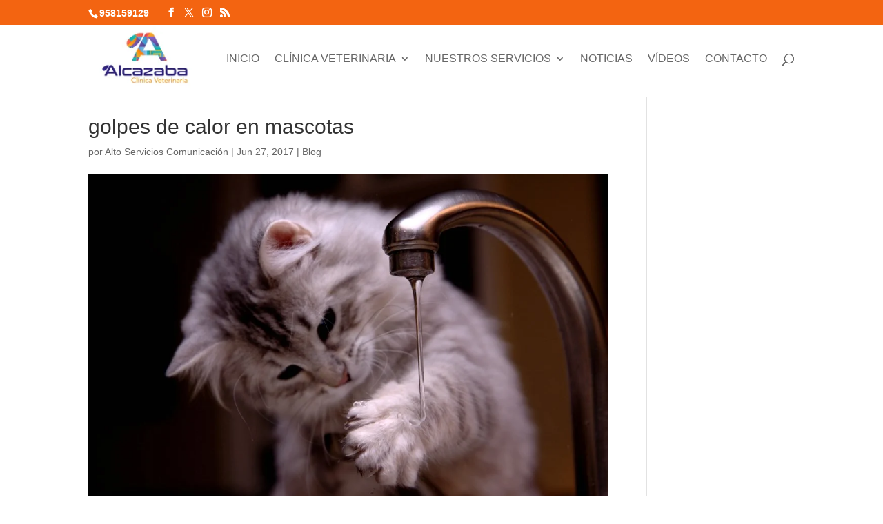

--- FILE ---
content_type: text/html; charset=UTF-8
request_url: https://clinicaveterinariaalcazaba.com/golpes-calor-mascotas/
body_size: 60773
content:
<!DOCTYPE html><html lang="es"><head><script data-no-optimize="1">var litespeed_docref=sessionStorage.getItem("litespeed_docref");litespeed_docref&&(Object.defineProperty(document,"referrer",{get:function(){return litespeed_docref}}),sessionStorage.removeItem("litespeed_docref"));</script> <meta charset="UTF-8" /><meta http-equiv="X-UA-Compatible" content="IE=edge"><link rel="pingback" href="https://clinicaveterinariaalcazaba.com/xmlrpc.php" /> <script type="litespeed/javascript">document.documentElement.className='js'</script> <meta name='robots' content='index, follow, max-image-preview:large, max-snippet:-1, max-video-preview:-1' /> <script type="litespeed/javascript">let jqueryParams=[],jQuery=function(r){return jqueryParams=[...jqueryParams,r],jQuery},$=function(r){return jqueryParams=[...jqueryParams,r],$};window.jQuery=jQuery,window.$=jQuery;let customHeadScripts=!1;jQuery.fn=jQuery.prototype={},$.fn=jQuery.prototype={},jQuery.noConflict=function(r){if(window.jQuery)return jQuery=window.jQuery,$=window.jQuery,customHeadScripts=!0,jQuery.noConflict},jQuery.ready=function(r){jqueryParams=[...jqueryParams,r]},$.ready=function(r){jqueryParams=[...jqueryParams,r]},jQuery.load=function(r){jqueryParams=[...jqueryParams,r]},$.load=function(r){jqueryParams=[...jqueryParams,r]},jQuery.fn.ready=function(r){jqueryParams=[...jqueryParams,r]},$.fn.ready=function(r){jqueryParams=[...jqueryParams,r]}</script> <title>golpes de calor en mascotas</title><meta name="description" content="Mucho cuidado con los golpes de calor en las mascotas. &nbsp; Con las llegadas del calor, nuestras mascotas están sometidas a elevadas temperaturas  y" /><link rel="canonical" href="https://clinicaveterinariaalcazaba.com/golpes-calor-mascotas/" /><meta property="og:locale" content="es_ES" /><meta property="og:type" content="article" /><meta property="og:title" content="golpes de calor en mascotas" /><meta property="og:description" content="Mucho cuidado con los golpes de calor en las mascotas. &nbsp; Con las llegadas del calor, nuestras mascotas están sometidas a elevadas temperaturas  y" /><meta property="og:url" content="https://clinicaveterinariaalcazaba.com/golpes-calor-mascotas/" /><meta property="og:site_name" content="Clínica Veterinaria Alcazaba" /><meta property="article:publisher" content="https://www.facebook.com/VeterinariaAlcazaba/" /><meta property="article:published_time" content="2017-06-27T07:32:15+00:00" /><meta property="article:modified_time" content="2023-03-21T08:41:28+00:00" /><meta property="og:image" content="https://clinicaveterinariaalcazaba.com/wp-content/uploads/2017/06/golpes-de-calor-en-mascotas.jpg" /><meta property="og:image:width" content="1024" /><meta property="og:image:height" content="735" /><meta property="og:image:type" content="image/jpeg" /><meta name="author" content="Alto Servicios Comunicación" /><meta name="twitter:card" content="summary_large_image" /><meta name="twitter:label1" content="Escrito por" /><meta name="twitter:data1" content="Alto Servicios Comunicación" /><meta name="twitter:label2" content="Tiempo de lectura" /><meta name="twitter:data2" content="2 minutos" /> <script type="application/ld+json" class="yoast-schema-graph">{"@context":"https://schema.org","@graph":[{"@type":"Article","@id":"https://clinicaveterinariaalcazaba.com/golpes-calor-mascotas/#article","isPartOf":{"@id":"https://clinicaveterinariaalcazaba.com/golpes-calor-mascotas/"},"author":{"name":"Alto Servicios Comunicación","@id":"https://clinicaveterinariaalcazaba.com/#/schema/person/0eeebbd943d818b9348e8456f0a816ea"},"headline":"golpes de calor en mascotas","datePublished":"2017-06-27T07:32:15+00:00","dateModified":"2023-03-21T08:41:28+00:00","mainEntityOfPage":{"@id":"https://clinicaveterinariaalcazaba.com/golpes-calor-mascotas/"},"wordCount":412,"publisher":{"@id":"https://clinicaveterinariaalcazaba.com/#organization"},"image":{"@id":"https://clinicaveterinariaalcazaba.com/golpes-calor-mascotas/#primaryimage"},"thumbnailUrl":"https://clinicaveterinariaalcazaba.com/wp-content/uploads/2017/06/golpes-de-calor-en-mascotas.jpg","keywords":["gatos","perros"],"articleSection":["Blog"],"inLanguage":"es"},{"@type":"WebPage","@id":"https://clinicaveterinariaalcazaba.com/golpes-calor-mascotas/","url":"https://clinicaveterinariaalcazaba.com/golpes-calor-mascotas/","name":"golpes de calor en mascotas","isPartOf":{"@id":"https://clinicaveterinariaalcazaba.com/#website"},"primaryImageOfPage":{"@id":"https://clinicaveterinariaalcazaba.com/golpes-calor-mascotas/#primaryimage"},"image":{"@id":"https://clinicaveterinariaalcazaba.com/golpes-calor-mascotas/#primaryimage"},"thumbnailUrl":"https://clinicaveterinariaalcazaba.com/wp-content/uploads/2017/06/golpes-de-calor-en-mascotas.jpg","datePublished":"2017-06-27T07:32:15+00:00","dateModified":"2023-03-21T08:41:28+00:00","description":"Mucho cuidado con los golpes de calor en las mascotas. &nbsp; Con las llegadas del calor, nuestras mascotas están sometidas a elevadas temperaturas  y","breadcrumb":{"@id":"https://clinicaveterinariaalcazaba.com/golpes-calor-mascotas/#breadcrumb"},"inLanguage":"es","potentialAction":[{"@type":"ReadAction","target":["https://clinicaveterinariaalcazaba.com/golpes-calor-mascotas/"]}]},{"@type":"ImageObject","inLanguage":"es","@id":"https://clinicaveterinariaalcazaba.com/golpes-calor-mascotas/#primaryimage","url":"https://clinicaveterinariaalcazaba.com/wp-content/uploads/2017/06/golpes-de-calor-en-mascotas.jpg","contentUrl":"https://clinicaveterinariaalcazaba.com/wp-content/uploads/2017/06/golpes-de-calor-en-mascotas.jpg","width":1024,"height":735,"caption":"veterinario granada golpes de calor en mascotas"},{"@type":"BreadcrumbList","@id":"https://clinicaveterinariaalcazaba.com/golpes-calor-mascotas/#breadcrumb","itemListElement":[{"@type":"ListItem","position":1,"name":"Portada","item":"https://clinicaveterinariaalcazaba.com/"},{"@type":"ListItem","position":2,"name":"golpes de calor en mascotas"}]},{"@type":"WebSite","@id":"https://clinicaveterinariaalcazaba.com/#website","url":"https://clinicaveterinariaalcazaba.com/","name":"Clínica Veterinaria Alcazaba","description":"Tu clínica veterinaria en Granada | Veterinario en Granada","publisher":{"@id":"https://clinicaveterinariaalcazaba.com/#organization"},"potentialAction":[{"@type":"SearchAction","target":{"@type":"EntryPoint","urlTemplate":"https://clinicaveterinariaalcazaba.com/?s={search_term_string}"},"query-input":{"@type":"PropertyValueSpecification","valueRequired":true,"valueName":"search_term_string"}}],"inLanguage":"es"},{"@type":"Organization","@id":"https://clinicaveterinariaalcazaba.com/#organization","name":"Clínica Veterinaria Alcazaba","url":"https://clinicaveterinariaalcazaba.com/","logo":{"@type":"ImageObject","inLanguage":"es","@id":"https://clinicaveterinariaalcazaba.com/#/schema/logo/image/","url":"https://clinicaveterinariaalcazaba.com/wp-content/uploads/2020/03/clinica-veterinaria-alcazaba-logo-2019.png","contentUrl":"https://clinicaveterinariaalcazaba.com/wp-content/uploads/2020/03/clinica-veterinaria-alcazaba-logo-2019.png","width":171,"height":100,"caption":"Clínica Veterinaria Alcazaba"},"image":{"@id":"https://clinicaveterinariaalcazaba.com/#/schema/logo/image/"},"sameAs":["https://www.facebook.com/VeterinariaAlcazaba/"]},{"@type":"Person","@id":"https://clinicaveterinariaalcazaba.com/#/schema/person/0eeebbd943d818b9348e8456f0a816ea","name":"Alto Servicios Comunicación","image":{"@type":"ImageObject","inLanguage":"es","@id":"https://clinicaveterinariaalcazaba.com/#/schema/person/image/","url":"https://secure.gravatar.com/avatar/6e9d926a6a180788ebc833222c9a92edda586ea451a38a332856354418e826cd?s=96&d=mm&r=g","contentUrl":"https://secure.gravatar.com/avatar/6e9d926a6a180788ebc833222c9a92edda586ea451a38a332856354418e826cd?s=96&d=mm&r=g","caption":"Alto Servicios Comunicación"}}]}</script> <link rel='dns-prefetch' href='//fonts.googleapis.com' /><meta content="Divi Child v.0.1.1" name="generator"/><style id="litespeed-ccss">ul{box-sizing:border-box}.entry-content{counter-reset:footnotes}:root{--wp--preset--font-size--normal:16px;--wp--preset--font-size--huge:42px;--wp--preset--aspect-ratio--square:1;--wp--preset--aspect-ratio--4-3:4/3;--wp--preset--aspect-ratio--3-4:3/4;--wp--preset--aspect-ratio--3-2:3/2;--wp--preset--aspect-ratio--2-3:2/3;--wp--preset--aspect-ratio--16-9:16/9;--wp--preset--aspect-ratio--9-16:9/16;--wp--preset--color--black:#000000;--wp--preset--color--cyan-bluish-gray:#abb8c3;--wp--preset--color--white:#ffffff;--wp--preset--color--pale-pink:#f78da7;--wp--preset--color--vivid-red:#cf2e2e;--wp--preset--color--luminous-vivid-orange:#ff6900;--wp--preset--color--luminous-vivid-amber:#fcb900;--wp--preset--color--light-green-cyan:#7bdcb5;--wp--preset--color--vivid-green-cyan:#00d084;--wp--preset--color--pale-cyan-blue:#8ed1fc;--wp--preset--color--vivid-cyan-blue:#0693e3;--wp--preset--color--vivid-purple:#9b51e0;--wp--preset--gradient--vivid-cyan-blue-to-vivid-purple:linear-gradient(135deg,rgba(6,147,227,1) 0%,rgb(155,81,224) 100%);--wp--preset--gradient--light-green-cyan-to-vivid-green-cyan:linear-gradient(135deg,rgb(122,220,180) 0%,rgb(0,208,130) 100%);--wp--preset--gradient--luminous-vivid-amber-to-luminous-vivid-orange:linear-gradient(135deg,rgba(252,185,0,1) 0%,rgba(255,105,0,1) 100%);--wp--preset--gradient--luminous-vivid-orange-to-vivid-red:linear-gradient(135deg,rgba(255,105,0,1) 0%,rgb(207,46,46) 100%);--wp--preset--gradient--very-light-gray-to-cyan-bluish-gray:linear-gradient(135deg,rgb(238,238,238) 0%,rgb(169,184,195) 100%);--wp--preset--gradient--cool-to-warm-spectrum:linear-gradient(135deg,rgb(74,234,220) 0%,rgb(151,120,209) 20%,rgb(207,42,186) 40%,rgb(238,44,130) 60%,rgb(251,105,98) 80%,rgb(254,248,76) 100%);--wp--preset--gradient--blush-light-purple:linear-gradient(135deg,rgb(255,206,236) 0%,rgb(152,150,240) 100%);--wp--preset--gradient--blush-bordeaux:linear-gradient(135deg,rgb(254,205,165) 0%,rgb(254,45,45) 50%,rgb(107,0,62) 100%);--wp--preset--gradient--luminous-dusk:linear-gradient(135deg,rgb(255,203,112) 0%,rgb(199,81,192) 50%,rgb(65,88,208) 100%);--wp--preset--gradient--pale-ocean:linear-gradient(135deg,rgb(255,245,203) 0%,rgb(182,227,212) 50%,rgb(51,167,181) 100%);--wp--preset--gradient--electric-grass:linear-gradient(135deg,rgb(202,248,128) 0%,rgb(113,206,126) 100%);--wp--preset--gradient--midnight:linear-gradient(135deg,rgb(2,3,129) 0%,rgb(40,116,252) 100%);--wp--preset--font-size--small:13px;--wp--preset--font-size--medium:20px;--wp--preset--font-size--large:36px;--wp--preset--font-size--x-large:42px;--wp--preset--spacing--20:0.44rem;--wp--preset--spacing--30:0.67rem;--wp--preset--spacing--40:1rem;--wp--preset--spacing--50:1.5rem;--wp--preset--spacing--60:2.25rem;--wp--preset--spacing--70:3.38rem;--wp--preset--spacing--80:5.06rem;--wp--preset--shadow--natural:6px 6px 9px rgba(0, 0, 0, 0.2);--wp--preset--shadow--deep:12px 12px 50px rgba(0, 0, 0, 0.4);--wp--preset--shadow--sharp:6px 6px 0px rgba(0, 0, 0, 0.2);--wp--preset--shadow--outlined:6px 6px 0px -3px rgba(255, 255, 255, 1), 6px 6px rgba(0, 0, 0, 1);--wp--preset--shadow--crisp:6px 6px 0px rgba(0, 0, 0, 1);--wp--style--global--content-size:823px;--wp--style--global--wide-size:1080px}:where(body){margin:0}a,div,form,html,img,li,p,span,ul{font-size:100%}a,body,div,form,h1,h2,html,img,li,p,span,ul{margin:0;padding:0;border:0;outline:0;-ms-text-size-adjust:100%;-webkit-text-size-adjust:100%;vertical-align:baseline;background:#fff0}body{font-family:Open Sans,Arial,sans-serif;color:#666;background-color:#fff;line-height:1.7em;font-weight:500;-webkit-font-smoothing:antialiased;-moz-osx-font-smoothing:grayscale}ul{list-style:none}:focus{outline:0}article,header,nav{display:block}body.et_cover_background{background-size:cover!important;background-position:top!important;background-repeat:no-repeat!important;background-attachment:fixed}a{color:#2ea3f2}.et_pb_post .post-meta a,a{text-decoration:none}p{padding-bottom:1em}p:not(.has-background):last-of-type{padding-bottom:0}h1,h2{color:#333;padding-bottom:10px;line-height:1em;font-weight:500}h1{font-size:30px}h2{font-size:26px}input{-webkit-appearance:none;font-family:inherit}img{max-width:100%;height:auto}.et-search-form{border-color:#2ea3f2}#main-content{background-color:#fff}.container{width:80%;max-width:1080px;margin:auto}body:not(.et-tb) #main-content .container,body:not(.et-tb-has-header) #main-content .container{padding-top:58px}#left-area .post-meta{font-size:14px;padding-bottom:15px}#left-area .post-meta a{text-decoration:none;color:#666}.single .post{padding-bottom:25px}@media (min-width:981px){#left-area{width:79.125%;padding-bottom:23px}#main-content .container:before{content:"";position:absolute;top:0;height:100%;width:1px;background-color:#e2e2e2}}@media (max-width:980px){#page-container{padding-top:80px}#left-area{width:100%!important}#main-content .container:before{display:none!important}}.et-social-facebook a.icon:before{content:""}.et-social-twitter a.icon:before{content:""}.et-social-instagram a.icon:before{content:""}.et-social-rss a.icon:before{content:""}*{-webkit-box-sizing:border-box;box-sizing:border-box}#et-info-phone:before,#et_search_icon:before,.et-social-icon a:before,.mobile_menu_bar:before{font-family:ETmodules!important;speak:none;font-style:normal;font-weight:400;-webkit-font-feature-settings:normal;font-feature-settings:normal;font-variant:normal;text-transform:none;line-height:1;-webkit-font-smoothing:antialiased;-moz-osx-font-smoothing:grayscale;text-shadow:0 0;direction:ltr}.clearfix:after{visibility:hidden;display:block;font-size:0;content:" ";clear:both;height:0}.et_multi_view_hidden{display:none!important}.et_pb_bg_layout_light .et_pb_post p{color:#666}.et_pb_post{margin-bottom:60px;word-wrap:break-word}.et_pb_post .entry-content{padding-top:30px}.et_pb_post .post-meta{font-size:14px;margin-bottom:6px}@media (min-width:981px) and (max-width:1100px){.et_pb_post{margin-bottom:42px}}@media (max-width:980px){.et_pb_post{margin-bottom:42px}}@media (max-width:767px){.et_pb_post{margin-bottom:42px}}@media (max-width:479px){.et_pb_post{margin-bottom:42px}.et_pb_post h2{font-size:16px;padding-bottom:0}.et_pb_post .post-meta{color:#666;font-size:14px}}#top-menu li{word-wrap:break-word}.mobile_menu_bar:after,.mobile_menu_bar:before{color:#2ea3f2}.container{text-align:left;position:relative}.et_fixed_nav.et_show_nav #page-container{padding-top:80px}.et_fixed_nav.et_show_nav.et_secondary_nav_enabled #page-container{padding-top:111px}.et_fixed_nav #main-header{position:fixed}.et_header_style_left #et-top-navigation{padding-top:33px}.et_header_style_left #et-top-navigation nav>ul>li>a{padding-bottom:33px}.et_header_style_left .logo_container{position:absolute;height:100%;width:100%}.et_header_style_left #et-top-navigation .mobile_menu_bar{padding-bottom:24px}#logo,#top-menu li,span.logo_helper{display:inline-block}#logo{width:auto;margin-bottom:0;max-height:54%;float:none;vertical-align:middle;-webkit-transform:translate3d(0,0,0)}span.logo_helper{height:100%;vertical-align:middle;width:0}#top-menu,#top-menu-nav{line-height:0}#et-top-navigation{font-weight:600}#top-menu,nav#top-menu-nav{float:left}#top-menu li{font-size:14px;padding-right:22px}#top-menu>li:last-child{padding-right:0}#et_top_search,#top-menu a{position:relative;display:block}#top-menu a{color:rgb(0 0 0/.6);text-decoration:none}#et_search_icon:before{content:"U";font-size:17px;left:0;position:absolute;top:-3px}#et_top_search{float:right;margin:3px 0 0 22px;width:18px}.et-search-form{top:0;bottom:0;right:0;position:absolute;z-index:1000;width:100%}.et-search-form input{width:90%;border:0;color:#333;position:absolute;top:0;bottom:0;right:30px;margin:auto;background:#fff0}.et-search-form .et-search-field::-ms-clear{width:0;height:0;display:none}.et_search_form_container{-webkit-animation:none;animation:none;-o-animation:none}.container.et_search_form_container{position:relative;opacity:0;height:1px}span.et_close_search_field{display:block;width:30px;height:30px;z-index:99999;position:absolute;right:0;top:0;bottom:0;margin:auto}span.et_close_search_field:after{font-family:"ETmodules";content:"M";speak:none;font-weight:400;font-variant:normal;text-transform:none;line-height:1;-webkit-font-smoothing:antialiased;font-size:32px;display:inline-block;-webkit-box-sizing:border-box;box-sizing:border-box}.container.et_menu_container{z-index:99}.et_search_outer{width:100%;overflow:hidden;position:absolute;top:0}form.et-search-form{background:#fff0!important}input[type=search]::-webkit-search-cancel-button{-webkit-appearance:none}#et-top-navigation{float:right}#top-menu li li,.nav li li{padding:0 20px;margin:0}#top-menu li li a{padding:6px 20px;width:200px}#top-menu .menu-item-has-children>a:first-child:after{font-family:"ETmodules";content:"3";font-size:16px;position:absolute;right:0;top:0;font-weight:800}#top-menu .menu-item-has-children>a:first-child{padding-right:20px}#et_mobile_nav_menu{float:right;display:none}.mobile_menu_bar:before{content:"a";font-size:32px;position:relative;left:0;top:0}body.et_fixed_nav.et_secondary_nav_enabled #main-header{top:30px}@media all and (max-width:980px){.et_fixed_nav.et_show_nav #page-container,.et_fixed_nav.et_show_nav.et_secondary_nav_enabled #page-container{padding-top:80px}#top-menu{display:none}#et-top-navigation{margin-right:0}.et_fixed_nav #main-header{position:absolute}.et_header_style_left #et-top-navigation{padding-top:24px;display:block}.et_header_style_left #logo{max-width:50%}#et_top_search{margin:0 35px 0 0;float:left}#et_search_icon:before{top:7px}.et_header_style_left .et-search-form{width:50%!important;max-width:50%!important}#et_mobile_nav_menu{display:block}}@media all and (max-width:767px){#et-top-navigation{margin-right:0}}@media all and (max-width:479px){#et-top-navigation{margin-right:0}}#main-header{line-height:23px;font-weight:500;top:0;background-color:#fff;width:100%;-webkit-box-shadow:0 1px 0 rgb(0 0 0/.1);box-shadow:0 1px 0 rgb(0 0 0/.1);z-index:99999}#main-header,.nav li{position:relative}.mobile_menu_bar,.nav li li{position:relative;line-height:2em}.nav li ul{position:absolute;padding:20px 0;z-index:9999;width:240px;background:#fff;visibility:hidden;opacity:0;border-top:3px solid #2ea3f2;box-shadow:0 2px 5px rgb(0 0 0/.1);-moz-box-shadow:0 2px 5px rgb(0 0 0/.1);-webkit-box-shadow:0 2px 5px rgb(0 0 0/.1);-webkit-transform:translateZ(0);text-align:left;border-color:#f36411}.nav li li a{font-size:14px}.mobile_menu_bar{display:block;line-height:0}.et-social-icon span,.mobile_nav .select_page{display:none}#et-secondary-menu li{word-wrap:break-word}#top-header{background-color:#2ea3f2;z-index:100000;color:#fff}#main-header .nav li ul a,#top-header a{color:#fff}#top-header .container{padding-top:.75em;font-weight:600;line-height:1em}#top-header,#top-header #et-info,#top-header .et-social-icon a,.nav li{line-height:1em}.et_fixed_nav #top-header{top:0;left:0;right:0;position:fixed}#et-info{float:left}#et-info-phone{position:relative;margin-right:13px}#et-info-phone:before{content:"";position:relative;top:2px;margin-right:2px}#top-header .et-social-icons{float:none;display:inline-block}#et-secondary-menu .et-social-icons{margin-right:20px}#top-header .et-social-icons li{margin-left:12px;margin-top:-2px}#top-header .et-social-icon a,body,body .et_pb_bg_layout_light .et_pb_post p{font-size:14px}#et-secondary-menu,.et-social-icons{float:right}#et-info{padding-bottom:.75em;display:block}@media all and (max-width:980px){.et_fixed_nav #top-header{position:absolute}#top-header .container{padding-top:0}#et-info{padding-top:.75em}#et-secondary-menu{display:none!important}#top-header .et-social-icons{margin-bottom:0}}@media all and (max-width:767px){#et-info .et-social-icons{display:none}#et-secondary-menu .et_duplicate_social_icons{display:inline-block}body.et_fixed_nav.et_secondary_nav_two_panels #main-header{top:58px}#et-info,#et-secondary-menu{text-align:center;display:block;float:none}.et_secondary_nav_two_panels #et-secondary-menu{margin-top:12px}}.et-social-icons li{display:inline-block;margin-left:20px}.et-social-icon a{display:inline-block;font-size:24px;position:relative;text-align:center;color:#666;text-decoration:none}.et_duplicate_social_icons{display:none}@media all and (max-width:980px){.et-social-icons{float:none;text-align:center;margin:0 0 5px}}@media all and (min-width:981px){.et_right_sidebar #left-area{float:left;padding-right:5.5%}.et_right_sidebar #main-content .container:before{right:20.875%!important}}@media all and (max-width:980px){.et_right_sidebar #left-area{width:auto;float:none;padding-right:0;padding-left:0;margin-right:0}}.et_pb_social_media_follow_network_name{display:none}#main-header .nav li ul{background-color:#f36411}.et_secondary_nav_enabled #page-container #top-header{background-color:#f36411!important}#top-header,#top-header .et-social-icon a:before,#top-header a{font-size:14px}#top-menu li a{font-size:16px}#top-menu li a,.et_search_form_container input{font-weight:400;font-style:normal;text-transform:uppercase;text-decoration:none}.et_search_form_container input::-moz-placeholder{font-weight:400;font-style:normal;text-transform:uppercase;text-decoration:none}.et_search_form_container input::-webkit-input-placeholder{font-weight:400;font-style:normal;text-transform:uppercase;text-decoration:none}.et_search_form_container input:-ms-input-placeholder{font-weight:400;font-style:normal;text-transform:uppercase;text-decoration:none}@media only screen and (min-width:981px){.et_header_style_left #et-top-navigation{padding:48px 0 0}.et_header_style_left #et-top-navigation nav>ul>li>a{padding-bottom:48px}#logo{max-height:85%}}</style><link rel="preload" data-asynced="1" data-optimized="2" as="style" onload="this.onload=null;this.rel='stylesheet'" href="https://clinicaveterinariaalcazaba.com/wp-content/litespeed/ucss/9d38d7ce9fbd3b067d61c7db88028103.css?ver=5bd34" /><script type="litespeed/javascript">!function(a){"use strict";var b=function(b,c,d){function e(a){return h.body?a():void setTimeout(function(){e(a)})}function f(){i.addEventListener&&i.removeEventListener("load",f),i.media=d||"all"}var g,h=a.document,i=h.createElement("link");if(c)g=c;else{var j=(h.body||h.getElementsByTagName("head")[0]).childNodes;g=j[j.length-1]}var k=h.styleSheets;i.rel="stylesheet",i.href=b,i.media="only x",e(function(){g.parentNode.insertBefore(i,c?g:g.nextSibling)});var l=function(a){for(var b=i.href,c=k.length;c--;)if(k[c].href===b)return a();setTimeout(function(){l(a)})};return i.addEventListener&&i.addEventListener("load",f),i.onloadcssdefined=l,l(f),i};"undefined"!=typeof exports?exports.loadCSS=b:a.loadCSS=b}("undefined"!=typeof global?global:this);!function(a){if(a.loadCSS){var b=loadCSS.relpreload={};if(b.support=function(){try{return a.document.createElement("link").relList.supports("preload")}catch(b){return!1}},b.poly=function(){for(var b=a.document.getElementsByTagName("link"),c=0;c<b.length;c++){var d=b[c];"preload"===d.rel&&"style"===d.getAttribute("as")&&(a.loadCSS(d.href,d,d.getAttribute("media")),d.rel=null)}},!b.support()){b.poly();var c=a.setInterval(b.poly,300);a.addEventListener&&a.addEventListener("load",function(){b.poly(),a.clearInterval(c)}),a.attachEvent&&a.attachEvent("onload",function(){a.clearInterval(c)})}}}(this);</script><link rel="preload" as="image" href="https://clinicaveterinariaalcazaba.com/wp-content/uploads/2017/06/golpes-de-calor-en-mascotas.jpg.webp"><meta name="viewport" content="width=device-width, initial-scale=1.0, maximum-scale=1.0, user-scalable=0" /><script type="litespeed/javascript">function load(){var span=document.getElementById("img-alto");span.innerHTML="<img src='https://clinicaveterinariaalcazaba.com/wp-content/uploads/Logo-Alto-Servicios.png' alt='Logo Alto Servicios' style='height:24px'>"}
window.onload=load</script> <link rel="icon" href="https://clinicaveterinariaalcazaba.com/wp-content/uploads/2020/03/cropped-favicon-clinica-veterinaria-alcazaba-32x32.png" sizes="32x32" /><link rel="icon" href="https://clinicaveterinariaalcazaba.com/wp-content/uploads/2020/03/cropped-favicon-clinica-veterinaria-alcazaba-192x192.png" sizes="192x192" /><link rel="apple-touch-icon" href="https://clinicaveterinariaalcazaba.com/wp-content/uploads/2020/03/cropped-favicon-clinica-veterinaria-alcazaba-180x180.png" /><meta name="msapplication-TileImage" content="https://clinicaveterinariaalcazaba.com/wp-content/uploads/2020/03/cropped-favicon-clinica-veterinaria-alcazaba-270x270.png" /></head><body class="wp-singular post-template-default single single-post postid-1038 single-format-standard wp-theme-Divi wp-child-theme-Divi-Child et-tb-has-template et-tb-has-footer et_pb_button_helper_class et_fixed_nav et_show_nav et_secondary_nav_enabled et_secondary_nav_two_panels et_primary_nav_dropdown_animation_fade et_secondary_nav_dropdown_animation_fade et_header_style_left et_cover_background et_pb_gutter osx et_pb_gutters3 et_right_sidebar et_divi_theme et-db"><div id="page-container"><div id="et-boc" class="et-boc"><div id="top-header"><div class="container clearfix"><div id="et-info">
<span id="et-info-phone"><a href="tel:958159129">958159129</a></span><ul class="et-social-icons"><li class="et-social-icon et-social-facebook">
<a href="https://www.facebook.com/pages/Cl%C3%ADnica-Veterinaria-Alcazaba/425615340862425" class="icon">
<span>Facebook</span>
</a></li><li class="et-social-icon et-social-twitter">
<a href="https://twitter.com/ClinicaAlcazaba" class="icon">
<span>X</span>
</a></li><li class="et-social-icon et-social-instagram">
<a href="https://www.instagram.com/alcazaba.clinica.veterinaria/" class="icon">
<span>Instagram</span>
</a></li><li class="et-social-icon et-social-rss">
<a href="https://clinicaveterinariaalcazaba.com/feed/" class="icon">
<span>RSS</span>
</a></li></ul></div><div id="et-secondary-menu"><div class="et_duplicate_social_icons"><ul class="et-social-icons"><li class="et-social-icon et-social-facebook">
<a href="https://www.facebook.com/pages/Cl%C3%ADnica-Veterinaria-Alcazaba/425615340862425" class="icon">
<span>Facebook</span>
</a></li><li class="et-social-icon et-social-twitter">
<a href="https://twitter.com/ClinicaAlcazaba" class="icon">
<span>X</span>
</a></li><li class="et-social-icon et-social-instagram">
<a href="https://www.instagram.com/alcazaba.clinica.veterinaria/" class="icon">
<span>Instagram</span>
</a></li><li class="et-social-icon et-social-rss">
<a href="https://clinicaveterinariaalcazaba.com/feed/" class="icon">
<span>RSS</span>
</a></li></ul></div></div></div></div><header id="main-header" data-height-onload="95"><div class="container clearfix et_menu_container"><div class="logo_container">
<span class="logo_helper"></span>
<a href="https://clinicaveterinariaalcazaba.com/">
<img data-lazyloaded="1" src="[data-uri]" data-src="https://clinicaveterinariaalcazaba.com/wp-content/uploads/2020/03/clinica-veterinaria-alcazaba-logo-2019.png.webp" width="171" height="100" alt="Clínica Veterinaria Alcazaba" id="logo" data-height-percentage="85" />
</a></div><div id="et-top-navigation" data-height="95" data-fixed-height="40"><nav id="top-menu-nav"><ul id="top-menu" class="nav"><li class="menu-item menu-item-type-post_type menu-item-object-page menu-item-home menu-item-4165"><a href="https://clinicaveterinariaalcazaba.com/">Inicio</a></li><li class="menu-item menu-item-type-post_type menu-item-object-page menu-item-has-children menu-item-17"><a href="https://clinicaveterinariaalcazaba.com/clinica-veterinaria-granada/">Clínica veterinaria</a><ul class="sub-menu"><li class="menu-item menu-item-type-post_type menu-item-object-page menu-item-3196"><a href="https://clinicaveterinariaalcazaba.com/clinica-veterinaria-granada/">Quienes somos</a></li><li class="menu-item menu-item-type-post_type menu-item-object-page menu-item-3199"><a href="https://clinicaveterinariaalcazaba.com/ofertas/">Ofertas</a></li><li class="menu-item menu-item-type-post_type menu-item-object-page menu-item-3200"><a href="https://clinicaveterinariaalcazaba.com/trabaja-como-veterinario/">Trabaja como ATV</a></li></ul></li><li class="menu-item menu-item-type-post_type menu-item-object-page menu-item-has-children menu-item-667"><a href="https://clinicaveterinariaalcazaba.com/servicios-veterinarios/">Nuestros servicios</a><ul class="sub-menu"><li class="menu-item menu-item-type-post_type menu-item-object-page menu-item-3202"><a href="https://clinicaveterinariaalcazaba.com/analisis-coprologico/">Análisis coprológico</a></li><li class="menu-item menu-item-type-post_type menu-item-object-page menu-item-3203"><a href="https://clinicaveterinariaalcazaba.com/anamnesis-exploracion-fisica/">Anamnesis</a></li><li class="menu-item menu-item-type-post_type menu-item-object-page menu-item-3201"><a href="https://clinicaveterinariaalcazaba.com/consulta-geriatrica/">Consulta geriátrica</a></li></ul></li><li class="menu-item menu-item-type-post_type menu-item-object-page menu-item-114"><a href="https://clinicaveterinariaalcazaba.com/noticias/">Noticias</a></li><li class="menu-item menu-item-type-post_type menu-item-object-page menu-item-856"><a href="https://clinicaveterinariaalcazaba.com/videos/">Vídeos</a></li><li class="menu-item menu-item-type-post_type menu-item-object-page menu-item-14"><a href="https://clinicaveterinariaalcazaba.com/contacto/">Contacto</a></li></ul></nav><div id="et_top_search">
<span id="et_search_icon"></span></div><div id="et_mobile_nav_menu"><div class="mobile_nav closed">
<span class="select_page">Seleccionar página</span>
<span class="mobile_menu_bar mobile_menu_bar_toggle"></span></div></div></div></div><div class="et_search_outer"><div class="container et_search_form_container"><form role="search" method="get" class="et-search-form" action="https://clinicaveterinariaalcazaba.com/">
<input type="search" class="et-search-field" placeholder="Búsqueda &hellip;" value="" name="s" title="Buscar:" /></form>
<span class="et_close_search_field"></span></div></div></header><div id="et-main-area"><div id="main-content"><div class="container"><div id="content-area" class="clearfix"><div id="left-area"><article id="post-1038" class="et_pb_post post-1038 post type-post status-publish format-standard has-post-thumbnail hentry category-blog tag-gatos tag-perros"><div class="et_post_meta_wrapper"><h1 class="entry-title">golpes de calor en mascotas</h1><p class="post-meta"> por <span class="author vcard"><a href="https://clinicaveterinariaalcazaba.com/author/adming/" title="Mensajes de Alto Servicios Comunicación" rel="author">Alto Servicios Comunicación</a></span> | <span class="published">Jun 27, 2017</span> | <a href="https://clinicaveterinariaalcazaba.com/category/blog/" rel="category tag">Blog</a></p><img src="https://clinicaveterinariaalcazaba.com/wp-content/uploads/2017/06/golpes-de-calor-en-mascotas.jpg.webp" alt="veterinario granada golpes de calor en mascotas" class="" width="1080" height="675" fetchpriority="high" decoding="sync"/></div><div class="entry-content"><h2>Mucho cuidado con los golpes de calor en las mascotas.</h2><p>&nbsp;</p><p>Con las llegadas del calor, nuestras mascotas están sometidas a elevadas temperaturas  y estos son muchos más sensibles que nosotros. No poseen glándulas sudoríparas por lo que no eliminan el sudor como los humanos.</p><p>Los perros eliminan el calor de su cuerpo por jadeo, por la almohadillas de sus pies o por el vientre, zona de poco pelo. Los gatos se lamen el pelo continuamente, la saliva que se queda en el pelo al evaporarse, disminuye el calor corporal.</p><p>Si nuestras mascotas quedan expuestas durante un periodo de tiempo a grandes temperaturas pueden sufrir un golpe de calor. Los síntomas son varios entre ellos:</p><p>-Jadeo, respiración rápida o dificultad al respirar.</p><p>-Pereza, sin ganas de moverse.</p><p>-Temperatura corporal elevada. Sobre 42 grados de temperatura.</p><p>-Piel con un tono azulada, debido a la falta de oxígeno en la sangre.</p><p>-Tambaleo, temblores musculares.</p><p>-Pequeñas manchas rojas  de sangre en la piel.</p><p>-En caso grave, hemorragia gastrointestinal, insuficiencia hepática o renal, edema cerebral o fallo multiorgánico.</p><p>Los golpes de calor hay que diagnosticarlos de manera inmediata, por lo que debemos de llevar rápidamente a la mascota a un veterinario.</p><p>&nbsp;</p><h4>Clínicas Veterinarias Alcazaba te aconseja los pasos a seguir en un golpe de calor de tu mascota:</h4><p>-Bajar la temperatura elevada del animal. Para ello hemos de ponerlo en un lugar fresco y ponerle frío en la cabeza, cuello, ingles y axilas.</p><p>-Poner al animal bajo un chorro de agua no demasiado fría. Debemos humedecerle la boca. Cuando la respiración sea normal, y la temperatura se haya estabilizado,  se puede sacar de debajo de agua.</p><p>-Ponerlo bajo un ventilador. Podemos pasarles cubitos de hielo por la nariz, axilas o cuello.</p><p>Una vez que hemos bajado la temperatura a nuestra mascota debes de traerla a la clínica veterinaria. La reconoceremos y le daremos la medicación adecuada para que se recupere.</p><p>Para evitar los golpes de calor en nuestras mascotas es aconsejable:</p><p>-Dar agua a menudo y en pocas cantidades para evitar la deshidratación.</p><p>-No dejar a nuestra mascota encerrada en un coche o en un lugar sin ventilación.</p><p>&#8211; Si la mascota está en la calle ha de estar en la sombra.</p><p>-En caso de desplazamiento de nuestra mascota lo haremos en un trasportin y le aplicaremos paños húmedos.</p></div><div class="et_post_meta_wrapper"></div></article></div></div></div></div><footer class="et-l et-l--footer"><div class="et_builder_inner_content et_pb_gutters3"><div class="et_pb_section et_pb_section_0_tb_footer et_pb_with_background et_section_regular" ><div class="et_pb_row et_pb_row_0_tb_footer"><div class="et_pb_column et_pb_column_1_4 et_pb_column_0_tb_footer  et_pb_css_mix_blend_mode_passthrough"><div class="et_pb_module et_pb_text et_pb_text_0_tb_footer  et_pb_text_align_left et_pb_bg_layout_light"><div class="et_pb_text_inner"><h3>Clínica Veterinaria Alcazaba</h3><p><span style="font-size: 16px">En el año 2002 a base de esfuerzo e ilusión surge la primera Clínica Veterinaria Alcazaba en Pulianillas. Pasados unos años, en el 2007 decidimos abrir una nueva clínica en Granada.</span></p><div class="textwidget custom-html-widget"><div class="texto-rrss"><p>Desarrollamos nuestra labor sanitaria desde la honestidad y profesionalidad, estando siempre presente la ilusión y el respeto por nuestra profesión.</p></div></div></div></div><ul class="et_pb_module et_pb_social_media_follow et_pb_social_media_follow_0_tb_footer clearfix  et_pb_bg_layout_light"><li
class='et_pb_social_media_follow_network_0_tb_footer et_pb_social_icon et_pb_social_network_link  et-social-facebook'><a
href='https://www.facebook.com/VeterinariaAlcazaba/'
class='icon et_pb_with_border'
title='Seguir en Facebook'
target="_blank"><span
class='et_pb_social_media_follow_network_name'
aria-hidden='true'
>Seguir</span></a></li><li
class='et_pb_social_media_follow_network_1_tb_footer et_pb_social_icon et_pb_social_network_link  et-social-twitter'><a
href='https://twitter.com/ClinicaAlcazaba'
class='icon et_pb_with_border'
title='Seguir en X'
target="_blank"><span
class='et_pb_social_media_follow_network_name'
aria-hidden='true'
>Seguir</span></a></li><li
class='et_pb_social_media_follow_network_2_tb_footer et_pb_social_icon et_pb_social_network_link  et-social-instagram'><a
href='https://www.instagram.com/alcazaba.clinica.veterinaria/'
class='icon et_pb_with_border'
title='Seguir en Instagram'
target="_blank"><span
class='et_pb_social_media_follow_network_name'
aria-hidden='true'
>Seguir</span></a></li><li
class='et_pb_social_media_follow_network_3_tb_footer et_pb_social_icon et_pb_social_network_link  et-social-youtube'><a
href='https://www.youtube.com/@clinicaveterinariaalcazaba5127'
class='icon et_pb_with_border'
title='Seguir en Youtube'
target="_blank"><span
class='et_pb_social_media_follow_network_name'
aria-hidden='true'
>Seguir</span></a></li></ul></div><div class="et_pb_column et_pb_column_1_2 et_pb_column_1_tb_footer  et_pb_css_mix_blend_mode_passthrough"><div class="et_pb_module et_pb_text et_pb_text_1_tb_footer  et_pb_text_align_left et_pb_bg_layout_light"><div class="et_pb_text_inner"><h3>Últimas entradas</h3></div></div><div class="et_pb_module et_pb_blog_0_tb_footer et_pb_posts et_pb_bg_layout_light "><div class="et_pb_ajax_pagination_container"><article id="post-5044" class="et_pb_post clearfix et_pb_no_thumb et_pb_blog_item_0_0 post-5044 post type-post status-publish format-standard has-post-thumbnail hentry category-blog"><h3 class="entry-title">
<a href="https://clinicaveterinariaalcazaba.com/diarrea-en-gatos/">Diarrea en gatos</a></h3><div class="post-content"><div class="post-content-inner et_multi_view_hidden"><p>Causas y cuidados de la diarrea en gatos Observar que nuestro compañero felino acude al arenero con más frecuencia de lo habitual o que sus deposiciones han perdido consistencia es una preocupación común. La diarrea en gatos se define técnicamente como un aumento en...</p></div></div></article><article id="post-5017" class="et_pb_post clearfix et_pb_no_thumb et_pb_blog_item_0_1 post-5017 post type-post status-publish format-standard has-post-thumbnail hentry category-blog"><h3 class="entry-title">
<a href="https://clinicaveterinariaalcazaba.com/anestesia-veterinaria/">Anestesia Veterinaria</a></h3><div class="post-content"><div class="post-content-inner et_multi_view_hidden"><p>Anestesia Veterinaria: Garantía de Seguridad y Bienestar para su Mascota En las últimas décadas, la medicina veterinaria ha experimentado una evolución espectacular, elevando la calidad asistencial y la seguridad sanitaria de las mascotas a niveles comparables con los...</p></div></div></article><article id="post-5012" class="et_pb_post clearfix et_pb_no_thumb et_pb_blog_item_0_2 post-5012 post type-post status-publish format-standard has-post-thumbnail hentry category-blog"><h3 class="entry-title">
<a href="https://clinicaveterinariaalcazaba.com/lenguaje-corporal-del-gato/">Lenguaje Corporal del Gato</a></h3><div class="post-content"><div class="post-content-inner et_multi_view_hidden"><p>Comportamiento y Lenguaje Corporal de tu Gato Comprender el lenguaje corporal del gato es una habilidad esencial para cualquier propietario, ya que permite establecer un vínculo más profundo y asegurar el bienestar emocional de la mascota. Los gatos, aunque a menudo...</p></div></div></article><article id="post-5004" class="et_pb_post clearfix et_pb_no_thumb et_pb_blog_item_0_3 post-5004 post type-post status-publish format-standard has-post-thumbnail hentry category-blog"><h3 class="entry-title">
<a href="https://clinicaveterinariaalcazaba.com/cojera-en-perros/">Cojera en Perros</a></h3><div class="post-content"><div class="post-content-inner et_multi_view_hidden"><p>Causas más Frecuentes que Producen Cojera en los Perros La cojera en los perros constituye uno de los motivos de consulta más frecuentes en la práctica veterinaria. Muchos propietarios se preguntan si se trata de una situación grave y si requiere atención profesional....</p></div></div></article><article id="post-4997" class="et_pb_post clearfix et_pb_no_thumb et_pb_blog_item_0_4 post-4997 post type-post status-publish format-standard has-post-thumbnail hentry category-blog"><h3 class="entry-title">
<a href="https://clinicaveterinariaalcazaba.com/perro-obediente/">Perro Obediente</a></h3><div class="post-content"><div class="post-content-inner et_multi_view_hidden"><p>Perro Obediente: Los Mejores Consejos para Lograr un perro Feliz y Disciplinada Tener un perro obediente y feliz es el sueño de muchos cuidadores. La relación entre una persona y su perro puede ser enriquecedora y llena de momentos de alegría, pero para alcanzar ese...</p></div></div></article></div></div></div><div class="et_pb_column et_pb_column_1_4 et_pb_column_2_tb_footer  et_pb_css_mix_blend_mode_passthrough et-last-child"><div class="et_pb_module et_pb_text et_pb_text_2_tb_footer  et_pb_text_align_left et_pb_bg_layout_light"><div class="et_pb_text_inner"><h3>Clínica Veterinaria Alcazaba</h3><p>Av. Federico García Lorca, 6, 18014<br />
Granada</p><p>Tel.<span> </span><a href="tel:958159129">958 15 91 29</a></div></div><div class="et_pb_module et_pb_image et_pb_image_0_tb_footer">
<a href="https://www.google.com/maps/place/Cl%C3%ADnica+Veterinaria+Alcazaba/@37.1984,-3.615215,15z/data=!4m6!3m5!1s0xd71fcfd94046f59:0x75b992a0e84a431d!8m2!3d37.1984004!4d-3.6152155!16s%2Fg%2F1tq6lf2x?hl=es-ES" target="_blank"><span class="et_pb_image_wrap "><img data-lazyloaded="1" src="[data-uri]" decoding="async" width="350" height="267" data-src="https://clinicaveterinariaalcazaba.com/wp-content/uploads/2022/11/contacto-clinica-veterinaria-granada-alcazaba-footer.png" alt="contacto-clinica-veterinaria-granada-alcazaba-footer" title="contacto-clinica-veterinaria-granada-alcazaba-footer" data-srcset="https://clinicaveterinariaalcazaba.com/wp-content/uploads/2022/11/contacto-clinica-veterinaria-granada-alcazaba-footer.png 350w, https://clinicaveterinariaalcazaba.com/wp-content/uploads/2022/11/contacto-clinica-veterinaria-granada-alcazaba-footer-300x229.png 300w" data-sizes="(max-width: 350px) 100vw, 350px" class="wp-image-4095" /></span></a></div></div></div></div><div class="et_pb_section et_pb_section_1_tb_footer et_section_regular" ><div class="et_pb_row et_pb_row_1_tb_footer"><div class="et_pb_column et_pb_column_4_4 et_pb_column_3_tb_footer  et_pb_css_mix_blend_mode_passthrough et-last-child"><div class="et_pb_module et_pb_code et_pb_code_0_tb_footer"><div class="et_pb_code_inner"><a href="https://www.altoservicios.com" rel="nofollow">Diseño Web y Posicionamiento SEO <span id="img-alto"></span>
</a></div></div></div></div></div></div></footer></div></div></div> <script type="speculationrules">{"prefetch":[{"source":"document","where":{"and":[{"href_matches":"/*"},{"not":{"href_matches":["/wp-*.php","/wp-admin/*","/wp-content/uploads/*","/wp-content/*","/wp-content/plugins/*","/wp-content/themes/Divi-Child/*","/wp-content/themes/Divi/*","/*\\?(.+)"]}},{"not":{"selector_matches":"a[rel~=\"nofollow\"]"}},{"not":{"selector_matches":".no-prefetch, .no-prefetch a"}}]},"eagerness":"conservative"}]}</script>  <script type="litespeed/javascript" data-src="https://www.googletagmanager.com/gtag/js?id=G-DRX7TS5YRK"></script> <script type="litespeed/javascript">window.dataLayer=window.dataLayer||[];function gtag(){dataLayer.push(arguments)}
gtag('js',new Date());gtag('config','G-DRX7TS5YRK')</script> <script id="wp-i18n-js-after" type="litespeed/javascript">wp.i18n.setLocaleData({'text direction\u0004ltr':['ltr']})</script> <script id="contact-form-7-js-translations" type="litespeed/javascript">(function(domain,translations){var localeData=translations.locale_data[domain]||translations.locale_data.messages;localeData[""].domain=domain;wp.i18n.setLocaleData(localeData,domain)})("contact-form-7",{"translation-revision-date":"2025-12-01 15:45:40+0000","generator":"GlotPress\/4.0.3","domain":"messages","locale_data":{"messages":{"":{"domain":"messages","plural-forms":"nplurals=2; plural=n != 1;","lang":"es"},"This contact form is placed in the wrong place.":["Este formulario de contacto est\u00e1 situado en el lugar incorrecto."],"Error:":["Error:"]}},"comment":{"reference":"includes\/js\/index.js"}})</script> <script id="contact-form-7-js-before" type="litespeed/javascript">var wpcf7={"api":{"root":"https:\/\/clinicaveterinariaalcazaba.com\/wp-json\/","namespace":"contact-form-7\/v1"},"cached":1}</script> <script type="litespeed/javascript" data-src="https://clinicaveterinariaalcazaba.com/wp-includes/js/jquery/jquery.min.js" id="jquery-core-js"></script> <script id="jquery-js-after" type="litespeed/javascript">jqueryParams.length&&$.each(jqueryParams,function(e,r){if("function"==typeof r){var n=String(r);n.replace("$","jQuery");var a=new Function("return "+n)();$(document).ready(a)}})</script> <script id="wpascript-js-after" type="litespeed/javascript">wpa_field_info={"wpa_field_name":"xyhctr5035","wpa_field_value":768039,"wpa_add_test":"no"}</script> <script id="divi-custom-script-js-extra" type="litespeed/javascript">var DIVI={"item_count":"%d Item","items_count":"%d Items"};var et_builder_utils_params={"condition":{"diviTheme":!0,"extraTheme":!1},"scrollLocations":["app","top"],"builderScrollLocations":{"desktop":"app","tablet":"app","phone":"app"},"onloadScrollLocation":"app","builderType":"fe"};var et_frontend_scripts={"builderCssContainerPrefix":"#et-boc","builderCssLayoutPrefix":"#et-boc .et-l"};var et_pb_custom={"ajaxurl":"https://clinicaveterinariaalcazaba.com/wp-admin/admin-ajax.php","images_uri":"https://clinicaveterinariaalcazaba.com/wp-content/themes/Divi/images","builder_images_uri":"https://clinicaveterinariaalcazaba.com/wp-content/themes/Divi/includes/builder/images","et_frontend_nonce":"331bdc068d","subscription_failed":"Por favor, revise los campos a continuaci\u00f3n para asegurarse de que la informaci\u00f3n introducida es correcta.","et_ab_log_nonce":"858e299026","fill_message":"Por favor, rellene los siguientes campos:","contact_error_message":"Por favor, arregle los siguientes errores:","invalid":"De correo electr\u00f3nico no v\u00e1lida","captcha":"Captcha","prev":"Anterior","previous":"Anterior","next":"Siguiente","wrong_captcha":"Ha introducido un n\u00famero equivocado de captcha.","wrong_checkbox":"Caja","ignore_waypoints":"no","is_divi_theme_used":"1","widget_search_selector":".widget_search","ab_tests":[],"is_ab_testing_active":"","page_id":"1038","unique_test_id":"","ab_bounce_rate":"5","is_cache_plugin_active":"no","is_shortcode_tracking":"","tinymce_uri":"https://clinicaveterinariaalcazaba.com/wp-content/themes/Divi/includes/builder/frontend-builder/assets/vendors","accent_color":"#7EBEC5","waypoints_options":{"context":[".pum-overlay"]}};var et_pb_box_shadow_elements=[]</script> <script type="litespeed/javascript" data-src="https://www.google.com/recaptcha/api.js?render=6Le2XAEVAAAAAEtFlEwOH8YUGdgaBW1RFbcEg0Zs&amp;ver=3.0" id="google-recaptcha-js"></script> <script id="wpcf7-recaptcha-js-before" type="litespeed/javascript">var wpcf7_recaptcha={"sitekey":"6Le2XAEVAAAAAEtFlEwOH8YUGdgaBW1RFbcEg0Zs","actions":{"homepage":"homepage","contactform":"contactform"}}</script> <script id="mediaelement-core-js-before" type="litespeed/javascript">var mejsL10n={"language":"es","strings":{"mejs.download-file":"Descargar archivo","mejs.install-flash":"Est\u00e1s usando un navegador que no tiene Flash activo o instalado. Por favor, activa el componente del reproductor Flash o descarga la \u00faltima versi\u00f3n desde https://get.adobe.com/flashplayer/","mejs.fullscreen":"Pantalla completa","mejs.play":"Reproducir","mejs.pause":"Pausa","mejs.time-slider":"Control de tiempo","mejs.time-help-text":"Usa las teclas de direcci\u00f3n izquierda/derecha para avanzar un segundo y las flechas arriba/abajo para avanzar diez segundos.","mejs.live-broadcast":"Transmisi\u00f3n en vivo","mejs.volume-help-text":"Utiliza las teclas de flecha arriba/abajo para aumentar o disminuir el volumen.","mejs.unmute":"Activar el sonido","mejs.mute":"Silenciar","mejs.volume-slider":"Control de volumen","mejs.video-player":"Reproductor de v\u00eddeo","mejs.audio-player":"Reproductor de audio","mejs.captions-subtitles":"Pies de foto / Subt\u00edtulos","mejs.captions-chapters":"Cap\u00edtulos","mejs.none":"Ninguna","mejs.afrikaans":"Afrik\u00e1ans","mejs.albanian":"Albano","mejs.arabic":"\u00c1rabe","mejs.belarusian":"Bielorruso","mejs.bulgarian":"B\u00falgaro","mejs.catalan":"Catal\u00e1n","mejs.chinese":"Chino","mejs.chinese-simplified":"Chino (Simplificado)","mejs.chinese-traditional":"Chino (Tradicional)","mejs.croatian":"Croata","mejs.czech":"Checo","mejs.danish":"Dan\u00e9s","mejs.dutch":"Neerland\u00e9s","mejs.english":"Ingl\u00e9s","mejs.estonian":"Estonio","mejs.filipino":"Filipino","mejs.finnish":"Fin\u00e9s","mejs.french":"Franc\u00e9s","mejs.galician":"Gallego","mejs.german":"Alem\u00e1n","mejs.greek":"Griego","mejs.haitian-creole":"Creole haitiano","mejs.hebrew":"Hebreo","mejs.hindi":"Indio","mejs.hungarian":"H\u00fangaro","mejs.icelandic":"Island\u00e9s","mejs.indonesian":"Indonesio","mejs.irish":"Irland\u00e9s","mejs.italian":"Italiano","mejs.japanese":"Japon\u00e9s","mejs.korean":"Coreano","mejs.latvian":"Let\u00f3n","mejs.lithuanian":"Lituano","mejs.macedonian":"Macedonio","mejs.malay":"Malayo","mejs.maltese":"Malt\u00e9s","mejs.norwegian":"Noruego","mejs.persian":"Persa","mejs.polish":"Polaco","mejs.portuguese":"Portugu\u00e9s","mejs.romanian":"Rumano","mejs.russian":"Ruso","mejs.serbian":"Serbio","mejs.slovak":"Eslovaco","mejs.slovenian":"Esloveno","mejs.spanish":"Espa\u00f1ol","mejs.swahili":"Swahili","mejs.swedish":"Sueco","mejs.tagalog":"Tagalo","mejs.thai":"Tailand\u00e9s","mejs.turkish":"Turco","mejs.ukrainian":"Ukraniano","mejs.vietnamese":"Vietnamita","mejs.welsh":"Gal\u00e9s","mejs.yiddish":"Yiddish"}}</script> <script id="mediaelement-js-extra" type="litespeed/javascript">var _wpmejsSettings={"pluginPath":"/wp-includes/js/mediaelement/","classPrefix":"mejs-","stretching":"responsive","audioShortcodeLibrary":"mediaelement","videoShortcodeLibrary":"mediaelement"}</script> <script data-no-optimize="1">window.lazyLoadOptions=Object.assign({},{threshold:300},window.lazyLoadOptions||{});!function(t,e){"object"==typeof exports&&"undefined"!=typeof module?module.exports=e():"function"==typeof define&&define.amd?define(e):(t="undefined"!=typeof globalThis?globalThis:t||self).LazyLoad=e()}(this,function(){"use strict";function e(){return(e=Object.assign||function(t){for(var e=1;e<arguments.length;e++){var n,a=arguments[e];for(n in a)Object.prototype.hasOwnProperty.call(a,n)&&(t[n]=a[n])}return t}).apply(this,arguments)}function o(t){return e({},at,t)}function l(t,e){return t.getAttribute(gt+e)}function c(t){return l(t,vt)}function s(t,e){return function(t,e,n){e=gt+e;null!==n?t.setAttribute(e,n):t.removeAttribute(e)}(t,vt,e)}function i(t){return s(t,null),0}function r(t){return null===c(t)}function u(t){return c(t)===_t}function d(t,e,n,a){t&&(void 0===a?void 0===n?t(e):t(e,n):t(e,n,a))}function f(t,e){et?t.classList.add(e):t.className+=(t.className?" ":"")+e}function _(t,e){et?t.classList.remove(e):t.className=t.className.replace(new RegExp("(^|\\s+)"+e+"(\\s+|$)")," ").replace(/^\s+/,"").replace(/\s+$/,"")}function g(t){return t.llTempImage}function v(t,e){!e||(e=e._observer)&&e.unobserve(t)}function b(t,e){t&&(t.loadingCount+=e)}function p(t,e){t&&(t.toLoadCount=e)}function n(t){for(var e,n=[],a=0;e=t.children[a];a+=1)"SOURCE"===e.tagName&&n.push(e);return n}function h(t,e){(t=t.parentNode)&&"PICTURE"===t.tagName&&n(t).forEach(e)}function a(t,e){n(t).forEach(e)}function m(t){return!!t[lt]}function E(t){return t[lt]}function I(t){return delete t[lt]}function y(e,t){var n;m(e)||(n={},t.forEach(function(t){n[t]=e.getAttribute(t)}),e[lt]=n)}function L(a,t){var o;m(a)&&(o=E(a),t.forEach(function(t){var e,n;e=a,(t=o[n=t])?e.setAttribute(n,t):e.removeAttribute(n)}))}function k(t,e,n){f(t,e.class_loading),s(t,st),n&&(b(n,1),d(e.callback_loading,t,n))}function A(t,e,n){n&&t.setAttribute(e,n)}function O(t,e){A(t,rt,l(t,e.data_sizes)),A(t,it,l(t,e.data_srcset)),A(t,ot,l(t,e.data_src))}function w(t,e,n){var a=l(t,e.data_bg_multi),o=l(t,e.data_bg_multi_hidpi);(a=nt&&o?o:a)&&(t.style.backgroundImage=a,n=n,f(t=t,(e=e).class_applied),s(t,dt),n&&(e.unobserve_completed&&v(t,e),d(e.callback_applied,t,n)))}function x(t,e){!e||0<e.loadingCount||0<e.toLoadCount||d(t.callback_finish,e)}function M(t,e,n){t.addEventListener(e,n),t.llEvLisnrs[e]=n}function N(t){return!!t.llEvLisnrs}function z(t){if(N(t)){var e,n,a=t.llEvLisnrs;for(e in a){var o=a[e];n=e,o=o,t.removeEventListener(n,o)}delete t.llEvLisnrs}}function C(t,e,n){var a;delete t.llTempImage,b(n,-1),(a=n)&&--a.toLoadCount,_(t,e.class_loading),e.unobserve_completed&&v(t,n)}function R(i,r,c){var l=g(i)||i;N(l)||function(t,e,n){N(t)||(t.llEvLisnrs={});var a="VIDEO"===t.tagName?"loadeddata":"load";M(t,a,e),M(t,"error",n)}(l,function(t){var e,n,a,o;n=r,a=c,o=u(e=i),C(e,n,a),f(e,n.class_loaded),s(e,ut),d(n.callback_loaded,e,a),o||x(n,a),z(l)},function(t){var e,n,a,o;n=r,a=c,o=u(e=i),C(e,n,a),f(e,n.class_error),s(e,ft),d(n.callback_error,e,a),o||x(n,a),z(l)})}function T(t,e,n){var a,o,i,r,c;t.llTempImage=document.createElement("IMG"),R(t,e,n),m(c=t)||(c[lt]={backgroundImage:c.style.backgroundImage}),i=n,r=l(a=t,(o=e).data_bg),c=l(a,o.data_bg_hidpi),(r=nt&&c?c:r)&&(a.style.backgroundImage='url("'.concat(r,'")'),g(a).setAttribute(ot,r),k(a,o,i)),w(t,e,n)}function G(t,e,n){var a;R(t,e,n),a=e,e=n,(t=Et[(n=t).tagName])&&(t(n,a),k(n,a,e))}function D(t,e,n){var a;a=t,(-1<It.indexOf(a.tagName)?G:T)(t,e,n)}function S(t,e,n){var a;t.setAttribute("loading","lazy"),R(t,e,n),a=e,(e=Et[(n=t).tagName])&&e(n,a),s(t,_t)}function V(t){t.removeAttribute(ot),t.removeAttribute(it),t.removeAttribute(rt)}function j(t){h(t,function(t){L(t,mt)}),L(t,mt)}function F(t){var e;(e=yt[t.tagName])?e(t):m(e=t)&&(t=E(e),e.style.backgroundImage=t.backgroundImage)}function P(t,e){var n;F(t),n=e,r(e=t)||u(e)||(_(e,n.class_entered),_(e,n.class_exited),_(e,n.class_applied),_(e,n.class_loading),_(e,n.class_loaded),_(e,n.class_error)),i(t),I(t)}function U(t,e,n,a){var o;n.cancel_on_exit&&(c(t)!==st||"IMG"===t.tagName&&(z(t),h(o=t,function(t){V(t)}),V(o),j(t),_(t,n.class_loading),b(a,-1),i(t),d(n.callback_cancel,t,e,a)))}function $(t,e,n,a){var o,i,r=(i=t,0<=bt.indexOf(c(i)));s(t,"entered"),f(t,n.class_entered),_(t,n.class_exited),o=t,i=a,n.unobserve_entered&&v(o,i),d(n.callback_enter,t,e,a),r||D(t,n,a)}function q(t){return t.use_native&&"loading"in HTMLImageElement.prototype}function H(t,o,i){t.forEach(function(t){return(a=t).isIntersecting||0<a.intersectionRatio?$(t.target,t,o,i):(e=t.target,n=t,a=o,t=i,void(r(e)||(f(e,a.class_exited),U(e,n,a,t),d(a.callback_exit,e,n,t))));var e,n,a})}function B(e,n){var t;tt&&!q(e)&&(n._observer=new IntersectionObserver(function(t){H(t,e,n)},{root:(t=e).container===document?null:t.container,rootMargin:t.thresholds||t.threshold+"px"}))}function J(t){return Array.prototype.slice.call(t)}function K(t){return t.container.querySelectorAll(t.elements_selector)}function Q(t){return c(t)===ft}function W(t,e){return e=t||K(e),J(e).filter(r)}function X(e,t){var n;(n=K(e),J(n).filter(Q)).forEach(function(t){_(t,e.class_error),i(t)}),t.update()}function t(t,e){var n,a,t=o(t);this._settings=t,this.loadingCount=0,B(t,this),n=t,a=this,Y&&window.addEventListener("online",function(){X(n,a)}),this.update(e)}var Y="undefined"!=typeof window,Z=Y&&!("onscroll"in window)||"undefined"!=typeof navigator&&/(gle|ing|ro)bot|crawl|spider/i.test(navigator.userAgent),tt=Y&&"IntersectionObserver"in window,et=Y&&"classList"in document.createElement("p"),nt=Y&&1<window.devicePixelRatio,at={elements_selector:".lazy",container:Z||Y?document:null,threshold:300,thresholds:null,data_src:"src",data_srcset:"srcset",data_sizes:"sizes",data_bg:"bg",data_bg_hidpi:"bg-hidpi",data_bg_multi:"bg-multi",data_bg_multi_hidpi:"bg-multi-hidpi",data_poster:"poster",class_applied:"applied",class_loading:"litespeed-loading",class_loaded:"litespeed-loaded",class_error:"error",class_entered:"entered",class_exited:"exited",unobserve_completed:!0,unobserve_entered:!1,cancel_on_exit:!0,callback_enter:null,callback_exit:null,callback_applied:null,callback_loading:null,callback_loaded:null,callback_error:null,callback_finish:null,callback_cancel:null,use_native:!1},ot="src",it="srcset",rt="sizes",ct="poster",lt="llOriginalAttrs",st="loading",ut="loaded",dt="applied",ft="error",_t="native",gt="data-",vt="ll-status",bt=[st,ut,dt,ft],pt=[ot],ht=[ot,ct],mt=[ot,it,rt],Et={IMG:function(t,e){h(t,function(t){y(t,mt),O(t,e)}),y(t,mt),O(t,e)},IFRAME:function(t,e){y(t,pt),A(t,ot,l(t,e.data_src))},VIDEO:function(t,e){a(t,function(t){y(t,pt),A(t,ot,l(t,e.data_src))}),y(t,ht),A(t,ct,l(t,e.data_poster)),A(t,ot,l(t,e.data_src)),t.load()}},It=["IMG","IFRAME","VIDEO"],yt={IMG:j,IFRAME:function(t){L(t,pt)},VIDEO:function(t){a(t,function(t){L(t,pt)}),L(t,ht),t.load()}},Lt=["IMG","IFRAME","VIDEO"];return t.prototype={update:function(t){var e,n,a,o=this._settings,i=W(t,o);{if(p(this,i.length),!Z&&tt)return q(o)?(e=o,n=this,i.forEach(function(t){-1!==Lt.indexOf(t.tagName)&&S(t,e,n)}),void p(n,0)):(t=this._observer,o=i,t.disconnect(),a=t,void o.forEach(function(t){a.observe(t)}));this.loadAll(i)}},destroy:function(){this._observer&&this._observer.disconnect(),K(this._settings).forEach(function(t){I(t)}),delete this._observer,delete this._settings,delete this.loadingCount,delete this.toLoadCount},loadAll:function(t){var e=this,n=this._settings;W(t,n).forEach(function(t){v(t,e),D(t,n,e)})},restoreAll:function(){var e=this._settings;K(e).forEach(function(t){P(t,e)})}},t.load=function(t,e){e=o(e);D(t,e)},t.resetStatus=function(t){i(t)},t}),function(t,e){"use strict";function n(){e.body.classList.add("litespeed_lazyloaded")}function a(){console.log("[LiteSpeed] Start Lazy Load"),o=new LazyLoad(Object.assign({},t.lazyLoadOptions||{},{elements_selector:"[data-lazyloaded]",callback_finish:n})),i=function(){o.update()},t.MutationObserver&&new MutationObserver(i).observe(e.documentElement,{childList:!0,subtree:!0,attributes:!0})}var o,i;t.addEventListener?t.addEventListener("load",a,!1):t.attachEvent("onload",a)}(window,document);</script><script data-no-optimize="1">window.litespeed_ui_events=window.litespeed_ui_events||["mouseover","click","keydown","wheel","touchmove","touchstart"];var urlCreator=window.URL||window.webkitURL;function litespeed_load_delayed_js_force(){console.log("[LiteSpeed] Start Load JS Delayed"),litespeed_ui_events.forEach(e=>{window.removeEventListener(e,litespeed_load_delayed_js_force,{passive:!0})}),document.querySelectorAll("iframe[data-litespeed-src]").forEach(e=>{e.setAttribute("src",e.getAttribute("data-litespeed-src"))}),"loading"==document.readyState?window.addEventListener("DOMContentLoaded",litespeed_load_delayed_js):litespeed_load_delayed_js()}litespeed_ui_events.forEach(e=>{window.addEventListener(e,litespeed_load_delayed_js_force,{passive:!0})});async function litespeed_load_delayed_js(){let t=[];for(var d in document.querySelectorAll('script[type="litespeed/javascript"]').forEach(e=>{t.push(e)}),t)await new Promise(e=>litespeed_load_one(t[d],e));document.dispatchEvent(new Event("DOMContentLiteSpeedLoaded")),window.dispatchEvent(new Event("DOMContentLiteSpeedLoaded"))}function litespeed_load_one(t,e){console.log("[LiteSpeed] Load ",t);var d=document.createElement("script");d.addEventListener("load",e),d.addEventListener("error",e),t.getAttributeNames().forEach(e=>{"type"!=e&&d.setAttribute("data-src"==e?"src":e,t.getAttribute(e))});let a=!(d.type="text/javascript");!d.src&&t.textContent&&(d.src=litespeed_inline2src(t.textContent),a=!0),t.after(d),t.remove(),a&&e()}function litespeed_inline2src(t){try{var d=urlCreator.createObjectURL(new Blob([t.replace(/^(?:<!--)?(.*?)(?:-->)?$/gm,"$1")],{type:"text/javascript"}))}catch(e){d="data:text/javascript;base64,"+btoa(t.replace(/^(?:<!--)?(.*?)(?:-->)?$/gm,"$1"))}return d}</script><script data-no-optimize="1">var litespeed_vary=document.cookie.replace(/(?:(?:^|.*;\s*)_lscache_vary\s*\=\s*([^;]*).*$)|^.*$/,"");litespeed_vary||fetch("/wp-content/plugins/litespeed-cache/guest.vary.php",{method:"POST",cache:"no-cache",redirect:"follow"}).then(e=>e.json()).then(e=>{console.log(e),e.hasOwnProperty("reload")&&"yes"==e.reload&&(sessionStorage.setItem("litespeed_docref",document.referrer),window.location.reload(!0))});</script><script data-optimized="1" type="litespeed/javascript" data-src="https://clinicaveterinariaalcazaba.com/wp-content/litespeed/js/51018952db760fa2c3e913913a0766ec.js?ver=5bd34"></script></body></html>
<!-- Page optimized by LiteSpeed Cache @2026-01-17 01:45:38 -->

<!-- Page supported by LiteSpeed Cache 7.7 on 2026-01-17 01:45:37 -->
<!-- Guest Mode -->
<!-- QUIC.cloud CCSS loaded ✅ /ccss/d0a874cc36d81984f2ee92cb91541fcb.css -->
<!-- QUIC.cloud UCSS loaded ✅ /ucss/9d38d7ce9fbd3b067d61c7db88028103.css -->